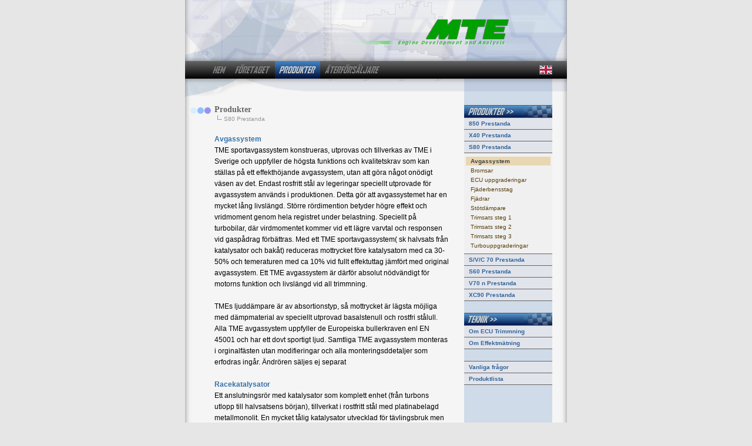

--- FILE ---
content_type: text/html
request_url: http://mte.se/?mP=3&sP=7&sId=45
body_size: 3867
content:

<!DOCTYPE html PUBLIC "-//W3C//DTD XHTML 1.0 Transitional//EN" "http://www.w3.org/TR/xhtml1/DTD/xhtml1-transitional.dtd">
<html xmlns="http://www.w3.org/1999/xhtml" xml:lang="sv" lang="sv">

<head>

	<title>MTE Engineering</title>

	<meta http-equiv="Content-Type" content="text/html; charset=iso-8859-1" />
	<meta http-equiv="Content-Language" content="sv" />
	<meta http-equiv="expires" content="Mon, 1 Jul 2002 00:00:00 GMT" />
	<meta http-equiv="pragma" content="no-cache" />
	<meta http-equiv="imagetoolbar" content="no" />

	<meta name="description" lang="sv" content="MTE Engineering AB är ett ingenjörsföretag som specialiserar sig på utveckling av förbränningsmotorer och i synnerhet motorstyrsystem." />
	<meta name="description" lang="en" content="MTE Engineering AB är ett ingenjörsföretag som specialiserar sig på utveckling av förbränningsmotorer och i synnerhet motorstyrsystem." />
	<meta name="keywords" lang="sv" content="volvo, saab, mercedes, bmw, alpina, amg, trim, tuning, turbo, flash, chipset" />
	<meta name="keywords" lang="en" content="volvo, saab, mercedes, bmw, alpina, amg, trim, tuning, turbo, flash, chipset" />
	<meta name="author" lang="sv" content="sputnik, www.sputcam.se" />
	<meta name="owner" lang="sv" content="Marco Alsterfalk, mte.se" />
	<meta name="copyright" lang="sv" content="&copy; 2005 MTE, Marco Alsterfalk" />

	<meta name="MSSmartTagsPreventParsing" content="true" />
	<meta name="robots" content="index,follow" />
	<meta name="revisit-after" content="30 days" />
	<meta name="distribution" content="global" />

	<style type="text/css" media="all" title="www.mte.se">@import url("css/default.css");</style>
	<style type="text/css" media="all" title="www.mte.se">@import url("css/lang_sv.css");</style>



</head>

<body id="page3">

<!-- the one to begin with -->
<div id="container">




<!-- the one with the logo -->
<div id="header_cont" onclick="window.location='http://www.mte.se/'">

			<a href="http://www.mte.se/" title="MTE Engineering AB">www.mte.se</a>
			<h2>MTE - prestandautveckling för finsmakare</h2>

</div>




			<!-- the one with the navigation on top -->
			<div id="nav_cont">
				<h4>Navigera...</h4>
				<ul>
				<li id="act1"><a href="?mP=1" title="">hem</a></li>
				<li id="act2"><a href="default.asp?mP=2" title="">företaget</a></li>
				<li id="act3"><a href="?mP=3" title="">produkter </a></li>
				<li id="act4"><a href="?mP=4" title="">återförsäljare</a></li>
				
				<li id="act5"><a href="default.asp?mP=3&amp;sP=7&amp;sId=45&amp;aGr=chLang" title="in english">in english</a></li>
				</ul>

			</div>




<!-- the one to hold the middle stuff together -->
<div id="content_cont">

<!-- the one with all the text -->
<div id="content">
	<div class="post">
	<h4>Produkter</h4>
	<h5>S80 Prestanda</h5>
	<p class=""><b>Avgassystem</b><br />TME sportavgassystem konstrueras, utprovas och tillverkas av TME i Sverige och uppfyller de högsta funktions och kvalitetskrav som kan ställas på ett effekthöjande avgassystem, utan att göra något onödigt väsen av det. Endast rosfritt stål av legeringar speciellt utprovade för avgassystem används i produktionen. Detta gör att avgassystemet har en mycket lång livslängd. Större rördimention betyder högre effekt och vridmoment genom hela registret under belastning. Speciellt på turbobilar, där virdmomentet kommer vid ett lägre varvtal och responsen vid gaspådrag förbättras. Med ett TME sportavgassystem( sk halvsats från katalysator och bakåt) reduceras mottrycket före katalysatorn med ca 30-50% och temeraturen med ca 10% vid fullt effektuttag jämfört med original avgassystem. Ett TME avgassystem är därför absolut nödvändigt för motorns funktion och livslängd vid all trimmning.<br /><br />TMEs ljuddämpare är av absortionstyp, så mottrycket är lägsta möjliga med dämpmaterial av speciellt utprovad basalstenull och rostfri stålull. Alla TME avgassystem uppfyller de Europeiska bullerkraven enl EN 45001 och har ett dovt sportigt ljud. Samtliga TME avgassystem monteras i orginalfästen utan modifieringar och alla monteringsddetaljer som erfodras ingår. Ändrören säljes ej separat<br /><br /><b>Racekatalysator</b><br />Ett anslutningsrör med katalysator som komplett enhet (från turbons utlopp till halvsatsens början), tillverkat i rostfritt stål med platinabelagd metallmonolit. En mycket tålig katalysator utvecklad för tävlingsbruk men som ändå klarar kraven på avgasrening. Endast ONS-certifierad för tävlingsbruk. Ej E-certifierad. Reducerar mottrycket före katalysatorn med upp till 80%.<br /><br />TMEs framrör är nödvändigt i samband med steg 2 uppgradering och vid byte till större turboaggregat (steg3).<br />Effektökning beroende på modell och utförande. TME framrör ger mycket bra respons vid gaspådrag och bättre acceleration 0-100 km/h, i vissa fall upp till 0,6 sekunder. Fungerar perfekt för t.ex. Autobahn resor i raskt tempo där vissa orginalkatalysatorer snabbt kan bli helt utbrända. Ger något högre ljudnivå inne i bilen jämfört med original katalysator. Ett speciellt program erfodras till motorstyrenheten för några modeller<br /><br />OBS! Denna artikel tillverkas endast på specialbeställning vilket kan innebära 3-4 veckors leveranstid.<br /><br />Se prislista till vilka modeller främre rör med metallkatalysator finns. </p>
<br /><br /></div>

</div>
<!-- the one with the side-menu -->
<div id="sidebar">
	<h4 class="p_prod">Produkter...</h4>
	<ul class="navlist">
<li class="navlist_head"><a href="?mP=3&amp;sP=5">850 Prestanda</a></li>
<li style="display: none;">
<ul class="sub_navlist">
<li class="inactive"><a href="?mP=3&amp;sP=5&amp;sId=1">Avgassystem</a></li>
<li class="inactive"><a href="?mP=3&amp;sP=5&amp;sId=2">Bromsar</a></li>
<li class="inactive"><a href="?mP=3&amp;sP=5&amp;sId=3">ECU uppgraderingar</a></li>
<li class="inactive"><a href="?mP=3&amp;sP=5&amp;sId=22">Fjäderbenstag</a></li>
<li class="inactive"><a href="?mP=3&amp;sP=5&amp;sId=23">Fjädrar</a></li>
<li class="inactive"><a href="?mP=3&amp;sP=5&amp;sId=24">Stötdampare</a></li>
<li class="inactive"><a href="?mP=3&amp;sP=5&amp;sId=25">Trimsats steg 1</a></li>
<li class="inactive"><a href="?mP=3&amp;sP=5&amp;sId=26">Trimsats steg 2</a></li>
<li class="inactive"><a href="?mP=3&amp;sP=5&amp;sId=28">Trimsats steg 3</a></li>
<li class="inactive"><a href="?mP=3&amp;sP=5&amp;sId=27">Turbouppgraderingar</a></li>
</ul>
</li>
<li class="navlist_head"><a href="?mP=3&amp;sP=6">X40 Prestanda</a></li>
<li style="display: none;">
<ul class="sub_navlist">
<li class="inactive"><a href="?mP=3&amp;sP=6&amp;sId=34">Avgassystem</a></li>
<li class="inactive"><a href="?mP=3&amp;sP=6&amp;sId=35">Bromsar</a></li>
<li class="inactive"><a href="?mP=3&amp;sP=6&amp;sId=36">ECU uppgraderingar</a></li>
<li class="inactive"><a href="?mP=3&amp;sP=6&amp;sId=37">Fjäderbensstag</a></li>
<li class="inactive"><a href="?mP=3&amp;sP=6&amp;sId=38">Fjädrar</a></li>
<li class="inactive"><a href="?mP=3&amp;sP=6&amp;sId=39">Stötdämpare</a></li>
<li class="inactive"><a href="?mP=3&amp;sP=6&amp;sId=40">Trimsats steg 1</a></li>
<li class="inactive"><a href="?mP=3&amp;sP=6&amp;sId=41">Trimsats steg 2</a></li>
<li class="inactive"><a href="?mP=3&amp;sP=6&amp;sId=42">Trimsats steg 3</a></li>
<li class="inactive"><a href="?mP=3&amp;sP=6&amp;sId=43">Turbouppgraderingar</a></li>
</ul>
</li>
<li class="navlist_head"><a href="?mP=3&amp;sP=7">S80 Prestanda</a></li>
<li style="display: block;">
<ul class="sub_navlist">
<li class="active"><a href="?mP=3&amp;sP=7&amp;sId=45">Avgassystem</a></li>
<li class="inactive"><a href="?mP=3&amp;sP=7&amp;sId=44">Bromsar</a></li>
<li class="inactive"><a href="?mP=3&amp;sP=7&amp;sId=46">ECU uppgraderingar</a></li>
<li class="inactive"><a href="?mP=3&amp;sP=7&amp;sId=47">Fjäderbensstag</a></li>
<li class="inactive"><a href="?mP=3&amp;sP=7&amp;sId=48">Fjädrar</a></li>
<li class="inactive"><a href="?mP=3&amp;sP=7&amp;sId=49">Stötdämpare</a></li>
<li class="inactive"><a href="?mP=3&amp;sP=7&amp;sId=50">Trimsats steg 1</a></li>
<li class="inactive"><a href="?mP=3&amp;sP=7&amp;sId=51">Trimsats steg 2</a></li>
<li class="inactive"><a href="?mP=3&amp;sP=7&amp;sId=52">Trimsats steg 3</a></li>
<li class="inactive"><a href="?mP=3&amp;sP=7&amp;sId=53">Turbouppgraderingar</a></li>
</ul>
</li>
<li class="navlist_head"><a href="?mP=3&amp;sP=8">S/V/C 70 Prestanda</a></li>
<li style="display: none;">
<ul class="sub_navlist">
<li class="inactive"><a href="?mP=3&amp;sP=8&amp;sId=54">Avgassystem</a></li>
<li class="inactive"><a href="?mP=3&amp;sP=8&amp;sId=55">Bromsar</a></li>
<li class="inactive"><a href="?mP=3&amp;sP=8&amp;sId=56">ECU uppgraderingar</a></li>
<li class="inactive"><a href="?mP=3&amp;sP=8&amp;sId=57">Fjäderbensstag</a></li>
<li class="inactive"><a href="?mP=3&amp;sP=8&amp;sId=58">Fjädrar</a></li>
<li class="inactive"><a href="?mP=3&amp;sP=8&amp;sId=59">Stötdämpare</a></li>
<li class="inactive"><a href="?mP=3&amp;sP=8&amp;sId=60">Trimsats steg 0.5</a></li>
<li class="inactive"><a href="?mP=3&amp;sP=8&amp;sId=61">Trimsats steg 1</a></li>
<li class="inactive"><a href="?mP=3&amp;sP=8&amp;sId=62">Trimsats steg 2</a></li>
<li class="inactive"><a href="?mP=3&amp;sP=8&amp;sId=63">Trimsats steg 3</a></li>
<li class="inactive"><a href="?mP=3&amp;sP=8&amp;sId=65">Trimsats steg 47</a></li>
<li class="inactive"><a href="?mP=3&amp;sP=8&amp;sId=66">Turbouppgraderingar</a></li>
</ul>
</li>
<li class="navlist_head"><a href="?mP=3&amp;sP=9">S60 Prestanda</a></li>
<li style="display: none;">
<ul class="sub_navlist">
<li class="inactive"><a href="?mP=3&amp;sP=9&amp;sId=68">Avgassystem</a></li>
<li class="inactive"><a href="?mP=3&amp;sP=9&amp;sId=67">Bromsar</a></li>
<li class="inactive"><a href="?mP=3&amp;sP=9&amp;sId=69">ECU uppgraderingar</a></li>
<li class="inactive"><a href="?mP=3&amp;sP=9&amp;sId=70">Fjäderbensstag</a></li>
<li class="inactive"><a href="?mP=3&amp;sP=9&amp;sId=71">Fjädrar</a></li>
<li class="inactive"><a href="?mP=3&amp;sP=9&amp;sId=72">Stötdämpare</a></li>
<li class="inactive"><a href="?mP=3&amp;sP=9&amp;sId=73">Trimsats steg 1</a></li>
<li class="inactive"><a href="?mP=3&amp;sP=9&amp;sId=74">Trimsats steg 2</a></li>
<li class="inactive"><a href="?mP=3&amp;sP=9&amp;sId=75">Trimsats steg 3</a></li>
<li class="inactive"><a href="?mP=3&amp;sP=9&amp;sId=76">Turbouppgraderingar</a></li>
</ul>
</li>
<li class="navlist_head"><a href="?mP=3&amp;sP=10">V70 n Prestanda</a></li>
<li style="display: none;">
<ul class="sub_navlist">
<li class="inactive"><a href="?mP=3&amp;sP=10&amp;sId=77">Avgassystem</a></li>
<li class="inactive"><a href="?mP=3&amp;sP=10&amp;sId=78">Bromsar</a></li>
<li class="inactive"><a href="?mP=3&amp;sP=10&amp;sId=79">ECU uppgraderingar</a></li>
<li class="inactive"><a href="?mP=3&amp;sP=10&amp;sId=80">Fjädrar</a></li>
<li class="inactive"><a href="?mP=3&amp;sP=10&amp;sId=81">Stötdämpare</a></li>
<li class="inactive"><a href="?mP=3&amp;sP=10&amp;sId=82">Trimsats steg 1</a></li>
<li class="inactive"><a href="?mP=3&amp;sP=10&amp;sId=83">Trimsats steg 2</a></li>
<li class="inactive"><a href="?mP=3&amp;sP=10&amp;sId=84">Trimsats steg 3</a></li>
</ul>
</li>
<li class="navlist_head"><a href="?mP=3&amp;sP=11">XC90 Prestanda</a></li>
<li style="display: none;">
<ul class="sub_navlist">
<li class="inactive"><a href="?mP=3&amp;sP=11&amp;sId=85">Avgassystem</a></li>
<li class="inactive"><a href="?mP=3&amp;sP=11&amp;sId=86">Bromsar</a></li>
<li class="inactive"><a href="?mP=3&amp;sP=11&amp;sId=87">ECU uppgraderingar</a></li>
<li class="inactive"><a href="?mP=3&amp;sP=11&amp;sId=88">Fjädrar</a></li>
<li class="inactive"><a href="?mP=3&amp;sP=11&amp;sId=89">Stötdämpare</a></li>
<li class="inactive"><a href="?mP=3&amp;sP=11&amp;sId=90">Trimsats steg 1</a></li>
<li class="inactive"><a href="?mP=3&amp;sP=11&amp;sId=91">Trimsats steg 2</a></li>
<li class="inactive"><a href="?mP=3&amp;sP=11&amp;sId=92">Trimsats steg 3</a></li>
</ul>
</li>
</ul>
<h4 class="p_tekn">Teknik...</h4>
<ul class="navlist">
<li class="navlist_head"><a href="?mP=5&amp;sP=27">Om ECU Trimmning</a></li>
<li class="navlist_head"><a href="?mP=5&amp;sP=28">Om Effektmätning</a></li>
</ul>
<ul class="navlist" style="border-top: 1px #646464 solid;">
<li class="navlist_head"><a href="?mP=6&amp;sP=30">Vanliga frågor</a></li>
<li class="navlist_head"><a href="?mP=6&amp;sP=31">Produktlista</a></li>
</ul>

</div>
</div>




<!-- footer-holder -->
<div id="footer_cont">
	
		<p class="cookie"><a href="http://validator.w3.org/check/referer" title="cookies" class="fot">cookies</a> <a href="http://validator.w3.org/check/referer" title="valid XHTML 1.1" class="fot" target="_blank">XHTML 1.1</a> <a href="http://jigsaw.w3.org/css-validator/check/referer" title="valid CSS" class="fot" target="_blank">CSS</a></p>
	
		<p class="copy">&copy; 2005 MTE. All rights reserved.<br />
		Registred trademarks are used for reference only.</p>

		</div>



</div>

</body>
</html>

--- FILE ---
content_type: text/css
request_url: http://mte.se/css/default.css
body_size: 3697
content:
/* -------------------------------------------------------- */
/*  css for mte.se [default theme]                          */
/*                                                          */
/*  www.sputcam.se                                          */
/*  // sputnik                                              */
/* -------------------------------------------------------- */



.textbox, select
	{
/*	font-family: Verdana; */
	font-size: 11px;
	padding: 2px;
	margin: 2px;
	color: #000000;
	background-color: #FFFFFF;
	border: 1px solid #7995AA;
	background-repeat: no-repeat;
	}

textarea.textbox
	{
	}

.button
	{
/*	font-family: Verdana; */
	font-size: 10px;
	padding: 2px;
	margin: 2px;
	background-position: right bottom;
	color: #000000;
	background-color: #FFFFFF;
	border: 1px solid #7995AA;
	}



html, body, div, p
	{
	font: 12px "Trebuchet MS", verdana, tahoma, arial, sans-serif;
	color: #000000;
	}

body
	{
	background: #E6E6E6;
	margin: 0;
	padding: 0;
	text-align: center;
	}

div#container
	{
	width: 650px;
	margin-top: 0;
	margin-bottom: 0;
	margin-left: auto;
	margin-right: auto;
	background: #f5f5f5 url("../grafik/b_page.png") repeat-y top left;
	padding: 0;
	text-align: left;
	}

/* -------------------------------------------------------- */
/*  admin                                                   */
/* -------------------------------------------------------- */

div#admin_cont
	{
	width: 640px;
	height: 23px;
	background: transparent url("../grafik/adm_cont_head.png") no-repeat top left;
	margin: 0;
	padding: 9px 10px 0 0;
	}

div.admin_row
	{
	margin: 0;
	padding: 0;
	text-align: right;
	}

div.admin_row a.admin:link, div.admin_row a.admin:visited, div.admin_row a.admin:active
	{
	font: bold 10px verdana, arial, helvetica, sans-serif;
	color: #FFF;
	text-decoration: none;
	}

div.admin_row a.admin:hover
	{
	font: bold 10px verdana, arial, helvetica, sans-serif;
	color: #000;
	text-decoration: none;
	}


/* -------------------------------------------------------- */
/*  sidhuvud                                                */
/* -------------------------------------------------------- */

div#header_cont
	{
	width: 650px;
	height: 104px;
	background: url("../grafik/b_head.png") no-repeat top left;
	cursor: pointer;
	margin: 0;
	padding: 0;
	border: 0 none;
	}

	div#header_cont h2, div#header_cont a
		{
		display: none;
		}


/* -------------------------------------------------------- */
/*  den övre menyn                                          */
/* -------------------------------------------------------- */

div#nav_cont
	{
	width: 650px;
	height: 30px;
	border: 0;
	padding: 0;
	margin: 0;
	background: transparent;
	}

	div#nav_cont h4
		{
		display: none;
		}

	#nav_cont ul li
		{
		margin: 0;
		padding: 0;
		list-style: none;
		position: absolute;
		top: 0;
		}

	#nav_cont ul li, #nav_cont a
		{
		height: 30px;
		display: block;
		}

	#nav_cont ul li a
		{
		text-indent: -9999px; 
		text-decoration: none;
		}


/* -------------------------------------------------------- */
/*  innehållslådan                                          */
/* -------------------------------------------------------- */

div#content_cont
	{
	min-height: 700px !important;
	height: auto !important;
	/* backslash ska visst gömma för IE5-Mac \*/
	/*height: 700px !important;*/
	/* slut på IE5-Mac prylen */
	width: 650px;
	background: url("../grafik/b_cont_head.png") no-repeat top left;
	margin: 0;
	padding: 45px 0 0 0;
	}


/* -------------------------------------------------------- */
/*  innehållsrutan                                          */
/* -------------------------------------------------------- */

div#content
	{
	min-height: 700px !important;
	height: auto !important;
	/* backslash ska visst gömma för IE5-Mac \*/
	height: 700px;
	/* slut på IE5-Mac prylen */
	width: 475px;
	margin: 0;
	padding: 0;
	border: 0;
	float: left;
	display: inline;
	}


/* the casual post-style */

	div.post, div.news
		{
		margin: 0 0 40px 0;
		padding: 0;
		border: 0;
		}

	div.post h4
		{
		font-size: 14px;
		font-family: georgia, "lucida grande", "lucida sans unicode",  verdana, "times new roman", times, serif;
		font-weight: bold;
		background: url("../grafik/p_cont_h4.gif") no-repeat 8px 3px;
		color: #666666;
		margin: 0;
		padding: 0 0 0 50px;
		}

	div.post h5
		{
		font-size: 10px;
		font-family: Tahoma, Arial, Helvetica, Geneva, sans-serif;
		font-weight: normal;
		background: url("../grafik/p_crumb.gif") no-repeat 55px 2px;
		color: #969696;
		margin: 0 0 20px 0;
		padding: 2px 0 0 66px;
		}

	div.post p.head
		{
		font-size: 12px;
		font-family: Tahoma, Arial, Helvetica, Geneva, sans-serif;
		font-weight: bold;
		color: #3670A6;
		width: 400px;
		margin: 0 0 8px 50px;
		padding: 0;
		}

		div.post b
			{
			font-size: 12px;
			font-family: Tahoma, Arial, Helvetica, Geneva, sans-serif;
			font-weight: bold;
			color: #3670A6;
			width: 400px;
			margin: 0 0 8px 0;
			padding: 0;
			}

	div.post p.text, div.post p
		{
		line-height: 1.6em;
		color: #000;
		width: 400px;
		margin: 0 0 12px 50px;
		padding: 0;
		}


/* the flashy news-style */

	div.news h4
		{
		font-size: 14px;
		font-family: georgia, "lucida grande", "lucida sans unicode",  verdana, "times new roman", times, serif;
		font-weight: bold;
		background: url("../grafik/p_news_icon.gif") no-repeat 15px 0;
		color: #666666;
		margin: 0 0 40px 0;
		padding: 7px 0 7px 50px;
		}

	div.news p.head
		{
		font-size: 12px;
		font-family: Tahoma, Arial, Helvetica, Geneva, sans-serif;
		font-weight: bold;
		color: #3670A6;
		width: 400px;
		margin: 0 0 0 50px;
		padding: 0;
		}

	div.news p.date
		{
		font-size: 10px;
		font-family: Tahoma, Arial, Helvetica, Geneva, sans-serif;
		font-weight: normal;
		color: #969696;
		width: 400px;
		margin: 0 0 8px 50px; 
		padding: 0 0 4px 0;

		background: transparent url("../grafik/news_line.png") 0 15px no-repeat;

/*		border-bottom: 1px solid #969696;  */
		}

	div.news p.text
		{
		line-height: 1.5em;
		color: #000;
		width: 400px;
		margin: 0 0 8px 50px; 
		padding: 0;
		}

	div.news p.more
		{
		font-size: 10px;
		font-family: Tahoma, Arial, Helvetica, Geneva, sans-serif;
		font-weight: bold;

/*		background: url("../grafik/p_news_icon.gif") no-repeat 15px 0; */

		color: #306398;
		width: 400px;
		margin: 0 0 27px 50px; 
		padding: 3px 0 3px 0;
		}

		div.news p.more a:link, div.news p.more a:visited {
			color: #306398;
			text-decoration: none;
			}
		
		div.news p.more a:hover {
			color: #22476a;
			text-decoration: underline;
			}	


/* -------------------------------------------------------- */
/*  den med prod.listan										*/
/* -------------------------------------------------------- */

div.prod_list
	{
	width: 425px;
	margin: 0 0 0 26px;
	padding: 0;
	border: 0;
	}


div.prod_list_form
	{
	margin: 0 0 20px 0;
	padding: 0;
	border: 0;
	}

div.prod_list_form form
	{
	background: #e6e6e6;
	margin: 0;
	padding: 5px;
	border: 1px solid #b9b9b9;
	}


div.prod_list_head
	{
	margin: 0 0 3px 0;
	padding: 0;
	border: 0;
	}


.tb_head
	{
	height: 21px;
	background: #e6e6e6 url("../grafik/m_prod_list_head.png") top left repeat-x;
	margin: 0;
	padding: 0 0 1px 0;
	border: 0;
	color: #ffffff;
	font: bold 11px tahoma, verdana, arial, sans-serif;
	}

.one
	{
	width: 70px;
	padding-left: 5px;
	margin: 0;
	}

.two
	{
	width: 195px;
	}

.tre
	{
	width: 50px;
	text-align: center;
	}

.for
	{
	width: 50px;
	text-align: center;
	}

.fjv
	{
	width: 50px;
	text-align: right;
	padding-right: 5px;
	}

.prod_list_cont
	{
	margin: 0 0 1px 0;
	padding: 0;
	border: 0;
	}

.odd
	{
	background: #ececec;
	}

.even
	{
	background: #fbfbfb;
	}


/* -------------------------------------------------------- */
/*  bilderna till höger vänster och i mitten                */
/* -------------------------------------------------------- */

div.pict_top, div.pict_bot
	{
	margin: 0 0 0 50px;
	padding: 6px;
	background: #e6e6e6;
	border: 1px solid #b9b9b9;
	width: 386px;
	}

div.pict_top
	{
	margin-bottom: 19px;
	}

div.pict_bot
	{
	margin-top: 20px;
	}

div.pict_left
	{
	margin: 0 15px 0 50px; 
	padding: 6px;
	background-color: #e6e6e6;
	border: 1px #aaaaaa solid;
	width: 132px;
	float: left;
	display: inline;
	}

div.pict_right
	{
	margin: 0 25px 0 55px;
	padding: 0 0 15px 0;
	float: right;
	}



/* -------------------------------------------------------- */
/*  menyn till höger_top                                    */
/* -------------------------------------------------------- */

div#sidebar
	{
	width: 150px;
	float: left;
	margin: 0;
	padding: 0;
	border: 0;
	}

	ul.navlist
		{
		width: 150px;
		\width: 150px;  /* aktuell bredd oavsett padding, minska bredd i takt med padding på dom andra */
		w\idth: 150px;
		padding: 0;
		margin: 0 0 20px 0;
		font: bold 10px verdana, helvetica, arial, sans-serif;
		background: transparent;
		}

	ul.navlist #navlist_head_top
		{
		border-top: 1px solid #646464;
		}

	ul.navlist li
		{
		list-style: none;
		margin: 0;
		border-bottom: 1px solid #646464;
		}

	ul.navlist li a
		{
		display: block;
		width: 134px;
		\width: 150px;
		w\idth: 134px;
		padding: 4px 8px 4px 8px;
		margin: 0;
		border: 0;
		background: #e2e4eb;
		font: bold 10px verdana, helvetica, arial, sans-serif;
		text-decoration: none;
		text-align: left;
		}

	ul.navlist li.navlist_head a:link, ul.navlist li.navlist_head a:visited, ul.navlist li.navlist_head a:active
		{
		color: #306398;
		}

	ul.navlist li.navlist_head a:hover
		{
		color: #ffffff;
		background: #6B84A5 url("../grafik/m_hover.gif") repeat-x top left;
		}


	ul.navlist li.navlist_year
		{
		font:				bold 12px arial, helvetica, sans-serif;
		padding:			4px 8px 4px 8px;
		background:			#6B84A5 url("../grafik/m_hover.gif") repeat-x top left;
		color:				#FFF;
		}

	ul.navlist li.navlist_act a
		{
		font:				bold 10px verdana, helvetica, arial, sans-serif;
		padding:			4px 8px 4px 8px;
		color:				#FFF;
		background-color:	#AFB6D1;
		}



	#sidebar h4
		{
		height: 22px;
		margin: 0;
		padding: 0;
		text-indent: -9999px; 
		text-decoration: none;
		}

	div.search
		{
		padding: 0;
		margin: 20px 0 0 0;
		border: 1px solid #000;
		}


/* -------------------------------------------------------- */
/*  menyn till höger_sub                                    */
/* -------------------------------------------------------- */

ul.sub_navlist
	{
	width: 150px;
	\width: 150px;  /* aktuell bredd oavsett padding, minska på dom andra */
	w\idth: 150px;
	padding: 5px 0 5px 0;
	margin: 0;
	font: normal 10px verdana, helvetica, arial, sans-serif;
	background: #f0f0f0;
	}

	ul.sub_navlist li
		{
		list-style: none;
		margin: 0;
		border: 0;
		}

	ul.sub_navlist li a
		{
		display: block;
		width: 128px;
		\width: 150px;
		w\idth: 128px;
		padding: 2px 8px 2px 8px;
		margin: 1px 3px 1px 3px;
		border: 0;
		background: transparent;
		font: normal 10px verdana, helvetica, arial, sans-serif;
		text-decoration: none;
		text-align: left;
		}

	ul.sub_navlist li.active a:link, ul.sub_navlist li.active a:visited, ul.sub_navlist li.active a:active
		{
		font-weight: bold;
		color: #404040;
		background: #e9d7b1;
		}

	ul.sub_navlist li.inactive a:link, ul.sub_navlist li.inactive a:visited, ul.sub_navlist li.inactive a:active
		{
		color: #58400C;
		}

	ul.sub_navlist li.inactive a:hover
		{
		color: #000000;
		background: #E5C683;
		}

/* -------------------------------------------------------- */
/*  sidfoten                                                */
/* -------------------------------------------------------- */

div#footer_cont
	{
	clear: both;
	background: url("../grafik/b_footer.png") no-repeat top left;
	height: 46px;
	margin: 0;
	border: 0;
	text-align: left;
	padding: 12px 8px 0 30px;
	}
	
	div#footer_cont p.copy
		{
		color: #666666;
		margin: 0;
		padding: 0;
		font-size: 11px;
		line-height: 1.1em;
		}

	div#footer_cont p.cookie
		{
		margin: 0;
		padding: 0;
		line-height: 1.1em;
		float: right;
		}

a.fot
	{
	font: normal 10px "Trebuchet MS", verdana, tahoma, arial, sans-serif;
	}

a.fot:link, a.fot:visited
	{
	text-decoration: none;
	color: #a00000;
	border-left: 1px solid #999999;
	padding: 0 10px 0 10px;
	}

a.fot:hover
	{
	color: #000000;
	text-decoration: underline;
	}

/* -------------------------------------------------------- */
/*  länkar å grejer                                         */
/* -------------------------------------------------------- */

img
	{
	border: 0;
	}

a.def, a.logout
	{
	font-family: tahoma, verdana, arial, sans-serif;
	}


a.def:link, a.def:visited
	{
	color: #5A5A5A;
	text-decoration: none;
	}


a.def:hover
	{
	color: #000000;
	text-decoration: underline;
	}


a.logout:link, a.logout:visited
	{
	color: #EFEFEF;
	}


a.logout:hover
	{
	text-decoration: underline;
	}

a.extern
	{
	font: normal 12px "Trebuchet MS", verdana, tahoma, arial, sans-serif;
	}

a.extern:link, a.extern:visited
	{
	text-decoration: none;
	color: #a00000;
	}

a.extern:hover
	{
	color: #000000;
	text-decoration: underline;
	}

h1, h2, h3, h4
	{
	margin:                0;
	padding:               0;
	font-weight:           normal;
	text-align:            left;
	}


h1 {font-size: 2.0em;}

h2 {font-size: 1.5em;}

h3 {font-size: 1.1em;}

h4 {font-size: 1.0em;}


























/* can i go home now? */

--- FILE ---
content_type: text/css
request_url: http://mte.se/css/lang_sv.css
body_size: 670
content:
/* -------------------------------------------------------- */
/*  css for mte.se [swedish buttons]                        */
/*                                                          */
/*  www.sputcam.se                                          */
/*  // sputnik                                              */
/* -------------------------------------------------------- */


/* top links */

#nav_cont ul
	{
	width: 650px;
	height: 30px;
	background: url("../grafik/b_nav_top_sv.png");
	margin: 0;
	padding: 0;
	position: relative;
	}

#act1 {left: 39px; width: 38px;}
#act2 {left: 78px; width: 74px;}
#act3 {left: 153px; width: 77px;}
#act4 {left: 231px; width: 107px;}
#act5 {left: 602px; width: 22px;}

#act1 a:hover { background: transparent url("../grafik/b_nav_top_sv.png") -39px -30px no-repeat; }
#act2 a:hover { background: transparent url("../grafik/b_nav_top_sv.png") -78px -30px no-repeat; }
#act3 a:hover { background: transparent url("../grafik/b_nav_top_sv.png") -153px -30px no-repeat; }
#act4 a:hover { background: transparent url("../grafik/b_nav_top_sv.png") -231px -30px no-repeat; }
#act5 a:hover { background: transparent url("../grafik/b_nav_top_sv.png") -602px -30px no-repeat; }

body#page1 #act1 { background: transparent url("../grafik/b_nav_top_sv.png") -39px -30px no-repeat; }
body#page2 #act2 { background: transparent url("../grafik/b_nav_top_sv.png") -78px -30px no-repeat; }
body#page3 #act3 { background: transparent url("../grafik/b_nav_top_sv.png") -153px -30px no-repeat; }
body#page4 #act4 { background: transparent url("../grafik/b_nav_top_sv.png") -231px -30px no-repeat; }
body#page5 #act5 { background: transparent url("../grafik/b_nav_top_sv.png") -602px -30px no-repeat; }


/* menu headings */

#sidebar h4.p_prod {background: transparent url("../grafik/m_prod_sv.gif") no-repeat;}
#sidebar h4.p_tekn {background: transparent url("../grafik/m_tekn_sv.gif") no-repeat;}
#sidebar h4.p_valk {background: transparent url("../grafik/m_valk_sv.gif") no-repeat;}
#sidebar h4.p_fore {background: transparent url("../grafik/m_fore_sv.gif") no-repeat;}
#sidebar h4.p_ater {background: transparent url("../grafik/m_ater_sv.gif") no-repeat;}























/* can i go home now? */